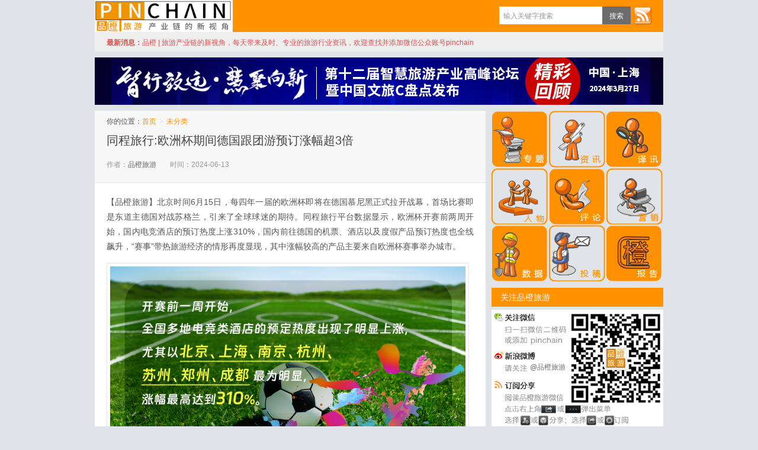

--- FILE ---
content_type: text/html; charset=UTF-8
request_url: https://www.pinchain.com/article/313838
body_size: 7854
content:
<!-- --><!DOCTYPE HTML>
<html xmlns:wb="http://open.weibo.com/wb">
<head>
<meta charset="UTF-8">
<meta http-equiv="Content-Security-Policy" content="upgrade-insecure-requests">
<script>
var _hmt = _hmt || [];
(function() {
  var hm = document.createElement("script");
  hm.src = "https://hm.baidu.com/hm.js?9f4c4f33a3ff04c6b362094553c12488";
  var s = document.getElementsByTagName("script")[0]; 
  s.parentNode.insertBefore(hm, s);
})();
</script>

<meta http-equiv="X-UA-Compatible" content="IE=10,IE=9,IE=8">
<meta name="viewport" content="width=device-width, initial-scale=1.0, user-scalable=0, minimum-scale=1.0, maximum-scale=1.0">
<title>同程旅行:欧洲杯期间德国跟团游预订涨幅超3倍 &#8211; 品橙旅游</title>
<link rel="canonical" href="https://www.pinchain.com/article/313838" />
<link rel='shortlink' href='https://www.pinchain.com/?p=313838' />
<meta name="keywords" content="同程旅行, 欧洲杯, 资讯, 未分类">
<meta name="description" content="同程旅行平台数据显示，欧洲杯开赛前两周开始，国内电竞酒店的预订热度上涨310%，国内前往德国的机票、酒店以及度假产品预订热度也全线飙升，“赛事”带热旅游经济的情形再度显现，其中涨幅较高的产品主要来自欧洲杯赛事举办城市。">
<link rel="shortcut icon" href="favicon.ico"  type="image/x-icon" />
<link rel="Bookmark" href="favicon.ico" /> 
<link rel="stylesheet" href="https://www.pinchain.com/wp-content/themes/wordpressd8/style2019-6.css?v=2&date=1461600724" media="all">

<!--[if lt IE 9]><script src="https://www.pinchain.com/wp-content/themes/wordpressd8/js/html5.js"></script><![endif]-->
<script src="https://www.pinchain.com/wp-content/themes/wordpressd8/js/jquery.js"></script>
<script>
window._deel = {
    name: '品橙旅游',
    url: 'https://www.pinchain.com/wp-content/themes/wordpressd8',
    rss: 'http://www.pinchain.com/feed/',
    maillist: '',
    maillistCode: '',
    commenton: 1,
    roll: [0,0]
}
</script>
</head>
<body class="single single-post postid-313838 single-format-standard">

<header class="header">
	<div class="navbar">
		<a class="logo" href="https://www.pinchain.com" title="品橙旅游 - —旅游产业链的新视角|在线旅游 智慧旅游 旅游咨询 智慧营销">品橙旅游</a>		
		<div class="menu pull-right">
			<form method="get" class="dropdown search-form" action="https://pinchain.com/"  >
				<input class="search-input" name="s" type="text" placeholder="输入关键字搜索" autofocus="" x-webkit-speech=""><input class="btn btn-success search-submit" type="submit" value="搜索">
				<ul class="dropdown-menu search-suggest"></ul>
			</form>
			<div class="btn-group pull-left">
				<!--<button class="btn btn-primary" data-toggle="modal" data-target="#feed">订阅</button>-->
                <a target="_blank" class="feedLink" href="https://www.pinchain.com/feed" title="Rss订阅">订阅</a>
							</div>
		</div>
	</div>
		<div class="speedbar">
		<div class="pull-right" style="margin-right:20px;">
					</div>
		<div class="toptip"><strong class="text-success">最新消息：</strong><span style="color: #d9534f;">品橙 | 旅游产业链的新视角，每天带来及时、专业的旅游行业资讯，欢迎查找并添加微信公众账号pinchain</span></div>
	</div>
</header>
<section class="container">
<div class="" style="margin-bottom: 10px;">
		<a href="https://www.pinchain.com/article/tag/2024c%e7%9b%98%e7%82%b9">
	<img  src="http://cdn.pinchain.com/wp-content/uploads/2023/12/wx_20240329094441.jpg" height="80" width="960" />
	</a>
</div>
<script >

<!-- Begin
if (screen.width <= 640) {
document.write("<style>.article-content img {width:280px;}</style>");
}
//  End -->
</script>



<div class="content-wrap">
	<div class="content">
				<header class="article-header">
            <div class="breadcrumbs">
                你的位置：<a href="https://www.pinchain.com">首页</a>&nbsp;<small>&gt;</small>
				<span class="muted"><a href="https://www.pinchain.com/article/category/uncategorized" title="查看未分类中的全部文章">未分类</a></span></div>
			<h1 class="article-title"><a href="https://www.pinchain.com/article/313838">同程旅行:欧洲杯期间德国跟团游预订涨幅超3倍</a></h1>
			<div class="meta row-fluid" style="line-height:36px;">
<div style="float:left">
				
                                    <span class="muted"> 作者：<a href="https://www.pinchain.com/article/author/admin" style="color: #666;">品橙旅游</a></span>
                                   <time class="muted"> 时间：2024-06-13</time>
                </div>
   <span class="muted " style="margin-right:0;float:right;"> 
			
</span>
                
		</header>

				
        <div class="" style="display: none;" ><p>同程旅行平台数据显示，欧洲杯开赛前两周开始，国内电竞酒店的预订热度上涨310%，国内前往德国的机票、酒店以及度假产品预订热度也全线飙升，“赛事”带热旅游经济的情形再度显现，其中涨幅较高的产品主要来自欧洲杯赛事举办城市。</p>
</div>
        
		<article class="article-content">

			<p style="text-align: justify;">【品橙旅游】北京时间6月15日，每四年一届的欧洲杯即将在德国慕尼黑正式拉开战幕，首场比赛即是东道主德国对战苏格兰，引来了全球球迷的期待。同程旅行平台数据显示，欧洲杯开赛前两周开始，国内电竞酒店的预订热度上涨310%，国内前往德国的机票、酒店以及度假产品预订热度也全线飙升，“赛事”带热旅游经济的情形再度显现，其中涨幅较高的产品主要来自欧洲杯赛事举办城市。</p>
<p style="text-align: justify;"><img class="alignnone size-large wp-image-313842" src="http://cdn.pinchain.com/wp-content/uploads/2024/06/同程旅行1-600x385.png" alt="同程旅行1" width="600" height="385" srcset="http://cdn.pinchain.com/wp-content/uploads/2024/06/同程旅行1-150x96.png 150w, http://cdn.pinchain.com/wp-content/uploads/2024/06/同程旅行1-768x493.png 768w, http://cdn.pinchain.com/wp-content/uploads/2024/06/同程旅行1-600x385.png 600w, http://cdn.pinchain.com/wp-content/uploads/2024/06/同程旅行1.png 1000w" sizes="(max-width: 600px) 100vw, 600px" /></p>
<p style="text-align: justify;">本届欧洲杯从6月15日开始一直到7月15日落幕，历时一个月时间。根据同程旅行平台数据，开赛前一周开始，全国多地电竞类酒店的预订热度出现了明显上涨，尤其以北京、上海、南京、杭州、苏州、郑州、成都最为明显，涨幅最高达到310%。为了满足用户观看赛事的需求，一些电竞酒店会在公共区域布置大屏幕等观赛设施，“相较于独自在家，与朋友相约看比赛氛围感会更足，再加上电竞酒店更具体验感的设备和环境，观赛感受会更好，也因此产生一批电竞酒店看比赛的用户需求，”同程研究院相关负责人表示。</p>
<p style="text-align: justify;"><img class="alignnone size-large wp-image-313843" src="http://cdn.pinchain.com/wp-content/uploads/2024/06/同程旅行2-600x376.png" alt="同程旅行2" width="600" height="376" srcset="http://cdn.pinchain.com/wp-content/uploads/2024/06/同程旅行2-150x94.png 150w, http://cdn.pinchain.com/wp-content/uploads/2024/06/同程旅行2-768x482.png 768w, http://cdn.pinchain.com/wp-content/uploads/2024/06/同程旅行2-600x376.png 600w, http://cdn.pinchain.com/wp-content/uploads/2024/06/同程旅行2.png 1000w" sizes="(max-width: 600px) 100vw, 600px" /></p>
<p style="text-align: justify;">此外，欧洲杯将在德国柏林、慕尼黑、多特蒙德、盖尔森基兴、斯图加特、汉堡、杜塞尔多夫、科隆、莱比锡和法兰克福共计十个城市举办，同程旅行平台上，截至6月13日，赛事举办城市6月中旬至月底入住的酒店预订热度较去年同期增长超140%，其中，柏林酒店的预订热度同比增加超100%，汉堡酒店的预订热度同比增加近4倍，黑森酒店预订热度同比增长超过2倍，这期间，赛事城市酒店热度排行分别为法兰克福、慕尼黑、杜塞尔多夫、柏林、汉堡、多特蒙德、盖尔森基兴、科隆、斯图加特、莱比锡，其中，法兰克福和慕尼黑作为德国经典旅游目的地，除了赛事举办地之外，依旧是中国游客首选的德国游打卡地。</p>
<p style="text-align: justify;"><img class="alignnone size-large wp-image-313844" src="http://cdn.pinchain.com/wp-content/uploads/2024/06/同程旅行3-600x331.png" alt="同程旅行3" width="600" height="331" srcset="http://cdn.pinchain.com/wp-content/uploads/2024/06/同程旅行3-150x83.png 150w, http://cdn.pinchain.com/wp-content/uploads/2024/06/同程旅行3-768x424.png 768w, http://cdn.pinchain.com/wp-content/uploads/2024/06/同程旅行3-600x331.png 600w, http://cdn.pinchain.com/wp-content/uploads/2024/06/同程旅行3.png 1000w" sizes="(max-width: 600px) 100vw, 600px" /></p>
<p style="text-align: justify;">同程旅行国际机票数据还显示，6月中旬至月底国内机票旅客前往德国的主要目的地为法兰克福、柏林、慕尼黑、杜塞尔多夫、斯图加特、科隆、汉诺威、汉堡、德累斯顿、纽伦堡，其中大部分为欧洲杯赛事举办城市，北京、上海、广州、深圳、杭州、重庆、成都、厦门、沈阳、武汉是这期间国内前往德国的热门出发地。</p>
<p style="text-align: justify;"><img class="alignnone size-large wp-image-313845" src="http://cdn.pinchain.com/wp-content/uploads/2024/06/同程旅行4-600x385.png" alt="同程旅行4" width="600" height="385" srcset="http://cdn.pinchain.com/wp-content/uploads/2024/06/同程旅行4-150x96.png 150w, http://cdn.pinchain.com/wp-content/uploads/2024/06/同程旅行4-768x493.png 768w, http://cdn.pinchain.com/wp-content/uploads/2024/06/同程旅行4-600x385.png 600w, http://cdn.pinchain.com/wp-content/uploads/2024/06/同程旅行4.png 1000w" sizes="(max-width: 600px) 100vw, 600px" /></p>
<p style="text-align: justify;">除了欧洲杯，今年暑期欧洲旅游市场还将有巴黎奥运会的助力，两个全球影响力的体育盛会为今年的欧洲出境游提供了暑期出游动力，根据同程旅行平台数据，欧洲杯期间前往德国的跟团游预订热度同比上涨了347%，奥运会期间前往法国的跟团游预订热度同比上涨了225%。今年暑期同程旅行平台热门欧洲线路主要为“德国一地+楚格峰+新天鹅堡+侯爵歌剧院+茨温格宫+无忧宫12天9晚跟团游”、“德国+法国+意大利+瑞士+维尔茨堡+罗滕堡+少女峰+金色山口列车12天9晚跟团游”、“法国一地+城堡酒店+南特机械岛+香波堡+瓦朗索勒+塞纳河游船晚宴+蒙马特高地12天10晚跟团游”，部分暑期团期开始出现售罄情况。</p>
<p>转载请注明：<a href="https://www.pinchain.com">品橙旅游</a> &raquo; <a href="https://www.pinchain.com/article/313838">同程旅行:欧洲杯期间德国跟团游预订涨幅超3倍</a></p>			
<!--
-->
		</article>

			
 
			
			
		

		<nav class="article-nav">
			<span class="article-nav-prev">上一篇 <a href="https://www.pinchain.com/article/313830" rel="prev">外交部领事司提醒中国公民谨慎前往帕劳旅游</a></span>
			<span class="article-nav-prev">下一篇 <a href="https://www.pinchain.com/article/313840" rel="next">桂林发布暴雨红色预警 漓江游览排筏再次全线封航</a></span>
		</nav>
		<footer class="article-footer" style=" padding: 10px 20px 5px;">
			<div class="article-tags">浏览有关 <a href="https://www.pinchain.com/article/tag/%e5%90%8c%e7%a8%8b%e6%97%85%e8%a1%8c" rel="tag">同程旅行</a><a href="https://www.pinchain.com/article/tag/%e6%ac%a7%e6%b4%b2%e6%9d%af" rel="tag">欧洲杯</a><a href="https://www.pinchain.com/article/tag/%e8%b5%84%e8%ae%af" rel="tag">资讯</a> 的文章</div>		</footer>


		<div class="relates">
			<h3 style="font-size: 12px;">浏览本文相关文章</h3>
			<ul>
<li><a href="https://www.pinchain.com/article/339826">阿布扎比文化与旅游部公布创纪录夏季业绩</a></li><li><a href="https://www.pinchain.com/article/339824">外国人入境卡在线填报新政落地 外籍旅客点赞</a></li><li><a href="https://www.pinchain.com/article/339827">第十七届中国会议产业大会（CMIC2025）召开</a></li><li><a href="https://www.pinchain.com/article/339823">报告：高铁+航线齐发力 多条冰雪专线热度飙升</a></li><li><a href="https://www.pinchain.com/article/339816">杭州景区再启免费模式，给我们带来哪些启示？</a></li><li><a href="https://www.pinchain.com/article/339815">民航中转服务能力发布系统正式启用</a></li><li><a href="https://www.pinchain.com/article/339813">宁夏五大主题系列活动打造全域冬季旅游新体验</a></li><li><a href="https://www.pinchain.com/article/339814">北京市第八座火车站年内具备开通运营条件</a></li></ul>		</div>

		
		<div id="respond" class="no_webshot">
		<h3 class="queryinfo">
			请登录后发表评论</h3>
	</div>

		
	</div>
</div>
<div>
﻿<aside class="sidebar" style="overflow: hidden;">	
<div class="widget widget_text">			<div class="textwidget"><table class="ninetd">
<tr>
<td class="n-1"><a target="_blank" 
href="https://www.pinchain.com/article/tag/%e6%96%87%e6%97%85%e6%8a%95%e8%9e%8d%e8%b5%84" class="ninetd-1"></a></td>
<td class="n-2"><a href="http://www.pinchain.com/?tag=%e8%b5%84%e8%ae%af" class="ninetd-2"></a></td>
<td class="n-3"><a href="http://www.pinchain.com/?tag=%e8%af%91%e8%ae%af" class="ninetd-3"></a></td>
</tr>
<tr>
<td class="n-4"><a href="http://www.pinchain.com/?tag=%e4%ba%ba%e7%89%a9" class="ninetd-4"></a></td>
<td class="n-5"><a href="http://www.pinchain.com/?tag=%e8%af%84%e8%ae%ba" class="ninetd-5"></a></td>
<td class="n-6"><a href="http://www.pinchain.com/?tag=营销" class="ninetd-6"></a></td>
</tr>
<tr>
<td class="n-7"><a href="http://www.pinchain.com/?tag=%e6%95%b0%e6%8d%ae" class="ninetd-7"></a></td>
<td class="n-8"><a href="http://www.pinchain.com/?page_id=7" class="ninetd-8"></a></td>
<td class="n-9"><a href="http://www.pinchain.com/?tag=橙报告" class="ninetd-9"></a></td>
</tr>
</table></div>
		</div><div class="widget d_banner"><div class="d_banner_inner"><div class="widget d_postlist" style="margin-bottom:0px;"><h3 class="widget_tit">关注品橙旅游</h3>
<div class="qrcode">
<a target="_blank" href="http://weibo.com/3903034300/profile?s=6cm7D0">@品橙旅游</a>
</div></div></div></div><div class="widget d_postlist"><h3 class="twoTitle " id="newT" onmouseover="$('#hotT').attr('class', 'twoTitle notActive'); $('#contentTwo').hide(); $('#contentOne').show(); $('#newT').attr('class', 'twoTitle'); ">最新文章</h3><h3 class="twoTitle notActive" id="hotT"  onmouseover="$('#newT').attr('class', 'twoTitle notActive'); $('#contentOne').hide(); $('#contentTwo').show(); $('#hotT').attr('class', 'twoTitle'); "  >推荐文章</h3><!--widNewsStart--><ul class="nopic" id="contentOne"><!--<img src="http://cdn.pinchain.com/wp-content/uploads/2025/01/摄图网_501357323_wx_阿布扎比大清真寺（企业商用）-220x150.jpg" alt="阿布扎比文化与旅游部公布创纪录夏季业绩" />-->
<li title="阿布扎比文化与旅游部公布创纪录夏季业绩"><a href="http://www.pinchain.com/article/339826"><span class="text">阿布扎比文化与旅游部公布创纪录夏季业绩</span></a></li>
<!--<img src="http://cdn.pinchain.com/wp-content/uploads/2025/11/微信图片_20251121094825-600x255.jpg" alt="北方露营市场的“阿喀琉斯之踵”:季节性魔咒何解？" />-->
<li title="北方露营市场的“阿喀琉斯之踵”:季节性魔咒何解？"><a href="http://www.pinchain.com/article/339825"><span class="text">北方露营市场的“阿喀琉斯之踵”:季节性魔咒何解？</span></a></li>
<!--<img src="http://cdn.pinchain.com/wp-content/uploads/2025/11/摄图网_320542322_护照及入境通行证企业商用-220x150.jpg" alt="外国人入境卡在线填报新政落地 外籍旅客点赞" />-->
<li title="外国人入境卡在线填报新政落地 外籍旅客点赞"><a href="http://www.pinchain.com/article/339824"><span class="text">外国人入境卡在线填报新政落地 外籍旅客点赞</span></a></li>
<!--<img src="http://cdn.pinchain.com/wp-content/uploads/2025/11/CMIC-20251-600x400.png" alt="第十七届中国会议产业大会（CMIC2025）召开" />-->
<li title="第十七届中国会议产业大会（CMIC2025）召开"><a href="http://www.pinchain.com/article/339827"><span class="text">第十七届中国会议产业大会（CMIC2025）召开</span></a></li>
<!--<img src="http://cdn.pinchain.com/wp-content/uploads/2025/11/摄图网_601451502_穿过雪山的火车企业商用-220x150.jpg" alt="报告：高铁+航线齐发力 多条冰雪专线热度飙升" />-->
<li title="报告：高铁+航线齐发力 多条冰雪专线热度飙升"><a href="http://www.pinchain.com/article/339823"><span class="text">报告：高铁+航线齐发力 多条冰雪专线热度飙升</span></a></li>
<!--<img src="http://cdn.pinchain.com/wp-content/uploads/2018/09/menpiao180919a-220x150.jpg" alt="杭州景区再启免费模式，给我们带来哪些启示？" />-->
<li title="杭州景区再启免费模式，给我们带来哪些启示？"><a href="http://www.pinchain.com/article/339816"><span class="text">杭州景区再启免费模式，给我们带来哪些启示？</span></a></li>
<!--<img src="http://cdn.pinchain.com/wp-content/uploads/2025/02/摄图网_500614677_城市地铁及飞机交通系统企业商用-220x150.jpg" alt="民航中转服务能力发布系统正式启用" />-->
<li title="民航中转服务能力发布系统正式启用"><a href="http://www.pinchain.com/article/339815"><span class="text">民航中转服务能力发布系统正式启用</span></a></li>
<!--<img src="http://cdn.pinchain.com/wp-content/uploads/2024/08/摄图网_507730403_宁夏沙坡头5A景区春季景观企业商用-220x150.jpg" alt="宁夏五大主题系列活动打造全域冬季旅游新体验" />-->
<li title="宁夏五大主题系列活动打造全域冬季旅游新体验"><a href="http://www.pinchain.com/article/339813"><span class="text">宁夏五大主题系列活动打造全域冬季旅游新体验</span></a></li>
<!--<img src="http://cdn.pinchain.com/wp-content/uploads/2025/05/摄图网_501112290_火车站匆忙人群企业商用-220x150.jpg" alt="北京市第八座火车站年内具备开通运营条件" />-->
<li title="北京市第八座火车站年内具备开通运营条件"><a href="http://www.pinchain.com/article/339814"><span class="text">北京市第八座火车站年内具备开通运营条件</span></a></li>
<!--<img src="http://cdn.pinchain.com/wp-content/uploads/2025/04/摄图网_500474229_日本关西地区大阪街景企业商用-220x150.jpg" alt="订单大量取消 日本旅游业表示日子“很难过”" />-->
<li title="订单大量取消 日本旅游业表示日子“很难过”"><a href="http://www.pinchain.com/article/339812"><span class="text">订单大量取消 日本旅游业表示日子“很难过”</span></a></li>
</ul><!--widNewsEnd--><!--widHotStart--><ul class="nopic" id="contentTwo" style="display:none;"><li title="培育独角兽企业，文旅行业需要打一场“持久战”"><a href="http://www.pinchain.com/article/327288"><span class="text">培育独角兽企业，文旅行业需要打一场“持久战”</span></a></li>
<li title="大盘点：联交所旅游上市公司三十年"><a href="http://www.pinchain.com/article/327204"><span class="text">大盘点：联交所旅游上市公司三十年</span></a></li>
<li title="DeepSeek驱动旅游业升级,带来四大机遇和挑战"><a href="http://www.pinchain.com/article/327074"><span class="text">DeepSeek驱动旅游业升级,带来四大机遇和挑战</span></a></li>
<li title="博物馆玩出“新花样”，下一个“风口”是机场？"><a href="http://www.pinchain.com/article/327001"><span class="text">博物馆玩出“新花样”，下一个“风口”是机场？</span></a></li>
<li title="旅游职业学院大模型问世，“震感”明显"><a href="http://www.pinchain.com/article/326863"><span class="text">旅游职业学院大模型问世，“震感”明显</span></a></li>
<li title="火热的冰雪经济之下，一个冰冷的事实"><a href="http://www.pinchain.com/article/326643"><span class="text">火热的冰雪经济之下，一个冰冷的事实</span></a></li>
<li title="回应“一号文件”，景区如何带动乡村振兴？"><a href="http://www.pinchain.com/article/326494"><span class="text">回应“一号文件”，景区如何带动乡村振兴？</span></a></li>
<li title="“会玩的人”先抵达，个性化旅游市场受资本青睐"><a href="http://www.pinchain.com/article/326180"><span class="text">“会玩的人”先抵达，个性化旅游市场受资本青睐</span></a></li>
<li title="广州文和友闭店撤场，餐饮造景时代落幕期将至"><a href="http://www.pinchain.com/article/326135"><span class="text">广州文和友闭店撤场，餐饮造景时代落幕期将至</span></a></li>
<li title="当DeepSeek与旅游深度融合,下一个“消失的它”是谁"><a href="http://www.pinchain.com/article/326045"><span class="text">当DeepSeek与旅游深度融合,下一个“消失的它”是谁</span></a></li>
</ul><!--widHotEnd--></div><div class="widget d_tag"><h3 class="widget_tit"><a class="btn btn-more" href="http://www.pinchain.com/tags"  title="点击看更多" >More</a><a class="btn-more" href="http://www.pinchain.com/tags"  title="点击看更多" >标签云</a></h3><div class="d_tags"><a href="https://www.pinchain.com/article/tag/%e8%b5%84%e8%ae%af">资讯</a><a href="https://www.pinchain.com/article/tag/%e8%af%91%e8%ae%af">译讯</a><a href="https://www.pinchain.com/article/tag/%e8%af%84%e8%ae%ba">评论</a><a href="https://www.pinchain.com/article/tag/%e6%95%b0%e6%8d%ae">数据</a><a href="https://www.pinchain.com/article/tag/%e9%85%92%e5%ba%97">酒店</a><a href="https://www.pinchain.com/article/tag/%e5%8e%9f%e5%88%9b">原创</a><a href="https://www.pinchain.com/article/tag/%e6%90%ba%e7%a8%8b">携程</a><a href="https://www.pinchain.com/article/tag/%e8%b4%a2%e6%8a%a5">财报</a><a href="https://www.pinchain.com/article/tag/%e6%8a%a5%e5%91%8a">报告</a><a href="https://www.pinchain.com/article/tag/%e6%8a%95%e8%b5%84">投资</a><a href="https://www.pinchain.com/article/tag/%e5%8c%97%e4%ba%ac">北京</a><a href="https://www.pinchain.com/article/tag/%e6%96%87%e5%8c%96%e5%92%8c%e6%97%85%e6%b8%b8%e9%83%a8">文化和旅游部</a><a href="https://www.pinchain.com/article/tag/%e8%9e%8d%e8%b5%84">融资</a><a href="https://www.pinchain.com/article/tag/%e6%94%b6%e8%b4%ad">收购</a><a href="https://www.pinchain.com/article/tag/%e9%82%ae%e8%bd%ae">邮轮</a><a href="https://www.pinchain.com/article/tag/%e6%99%af%e5%8c%ba">景区</a><a href="https://www.pinchain.com/article/tag/%e9%a3%9e%e7%8c%aa">飞猪</a><a href="https://www.pinchain.com/article/tag/%e4%b8%8a%e6%b5%b7">上海</a><a href="https://www.pinchain.com/article/tag/%e6%b5%b7%e5%8d%97">海南</a><a href="https://www.pinchain.com/article/tag/%e5%9b%bd%e5%ae%b6%e6%97%85%e6%b8%b8%e5%b1%80">国家旅游局</a><a href="https://www.pinchain.com/article/tag/%e6%97%85%e8%a1%8c%e7%a4%be">旅行社</a><a href="https://www.pinchain.com/article/tag/%e7%9b%ae%e7%9a%84%e5%9c%b0">目的地</a><a href="https://www.pinchain.com/article/tag/%e9%a6%99%e6%b8%af">香港</a><a href="https://www.pinchain.com/article/tag/%e6%97%a5%e6%9c%ac">日本</a><a href="https://www.pinchain.com/article/tag/%e7%ad%be%e8%af%81">签证</a><a href="https://www.pinchain.com/article/tag/%e6%b0%91%e5%ae%bf">民宿</a><a href="https://www.pinchain.com/article/tag/ota">OTA</a><a href="https://www.pinchain.com/article/tag/%e6%97%85%e6%b8%b8">旅游</a><a href="https://www.pinchain.com/article/tag/%e7%be%8e%e5%9b%bd">美国</a></div></div></aside></section>
<footer class="footer">
    <div class="footer-inner">
        <div class="copyright pull-left">
            &copy; 2013 &nbsp;<a href="https://www.pinchain.com">品橙旅游</a>&nbsp;(Pinchain.com)&nbsp;&nbsp;&nbsp;&nbsp;版权所有&nbsp;&nbsp;&nbsp;&nbsp;
            <a href="http://beian.miit.gov.cn" target="_blank">沪ICP备13042576号-1</a>
        </div>
            </div>
</footer>
<script src="https://www.pinchain.com/wp-content/themes/wordpressd8/js/common.js"></script>
<script src="//res.wx.qq.com/open/js/jweixin-1.0.0.js"></script>
<script>
$(function() {
    var title = $('title').text();
    var link = window.location.href;
    var imgUrl = $($('.content img')[0]).attr('src');
    var desc = $('meta[name=description]').attr('content');
wx.config({
    //debug: true,
    appId: 'wx9446f87e15227313',
    timestamp: 1763722596,
    nonceStr: 'x3QPtafLq0A7Ibiu',
    signature: '3736f4b139388e265c7fb0a263e18466cbe371e8',
    jsApiList: [
      "onMenuShareAppMessage", "onMenuShareTimeline"
    ]
});
wx.ready(function () {
        wx.onMenuShareTimeline({
        title: title,
        link: link,
        imgUrl: imgUrl,
        desc: desc,
        success: function () { },
        cancel: function () { }
    });
wx.onMenuShareAppMessage({
        title: title,
        link: link,
        imgUrl: imgUrl,
        desc: desc,
        success: function () { },
        cancel: function () { }
    });
  });
});
</script>
</body>
</html>
</div>